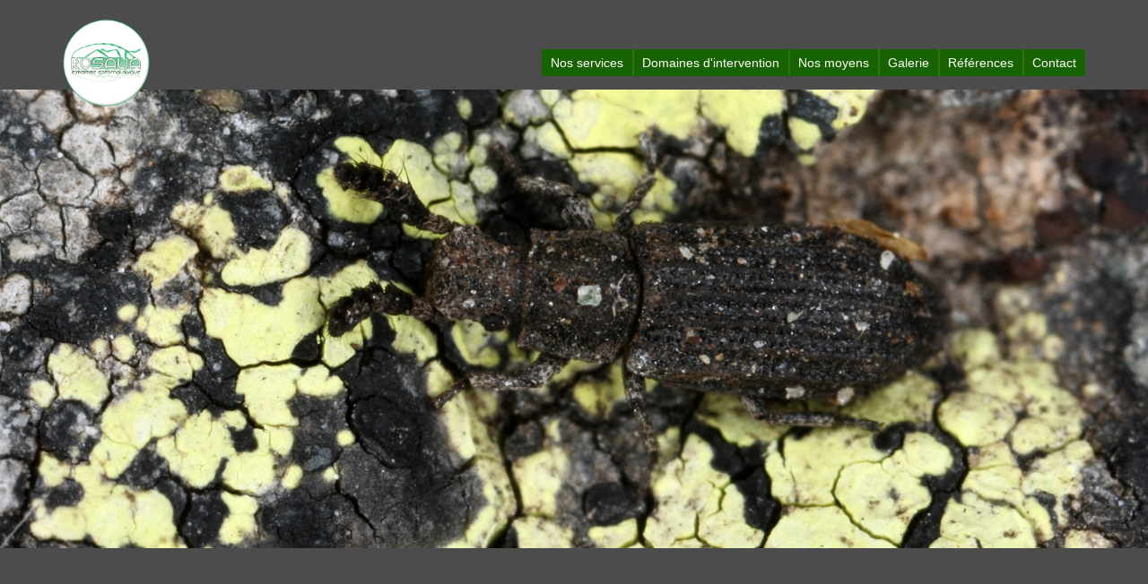

--- FILE ---
content_type: text/html; charset=UTF-8
request_url: http://rosalia-expertise.com/zopheridae-2/
body_size: 9406
content:
<!DOCTYPE html>
<html lang="fr-FR" prefix="og: http://ogp.me/ns#">
<head>
<meta charset="UTF-8">
<meta name="viewport" content="width=device-width, initial-scale=1">
<link rel="profile" href="http://gmpg.org/xfn/11">
<link rel="pingback" href="http://rosalia-expertise.com/xmlrpc.php">

<title>Zopheridae -</title>

<!-- This site is optimized with the Yoast SEO plugin v8.3 - https://yoast.com/wordpress/plugins/seo/ -->
<link rel="canonical" href="http://rosalia-expertise.com/zopheridae-2/" />
<meta property="og:locale" content="fr_FR" />
<meta property="og:type" content="article" />
<meta property="og:title" content="Zopheridae -" />
<meta property="og:description" content="Zopheridae Colydiinae Orthocerus clavicornis (Linnaeus, 1758) &nbsp; &nbsp; CONTACTEZ-NOUS ! Votre nom (obligatoire) Votre adresse de messagerie (obligatoire) Objet Votre message &nbsp; &nbsp;" />
<meta property="og:url" content="http://rosalia-expertise.com/zopheridae-2/" />
<meta name="twitter:card" content="summary_large_image" />
<meta name="twitter:description" content="Zopheridae Colydiinae Orthocerus clavicornis (Linnaeus, 1758) &nbsp; &nbsp; CONTACTEZ-NOUS ! Votre nom (obligatoire) Votre adresse de messagerie (obligatoire) Objet Votre message &nbsp; &nbsp;" />
<meta name="twitter:title" content="Zopheridae -" />
<meta name="twitter:image" content="http://rosalia-expertise.com/wp-content/uploads/2019/08/images-e1564859780890.png" />
<script type='application/ld+json'>{"@context":"https:\/\/schema.org","@type":"Organization","url":"http:\/\/rosalia-expertise.com\/","sameAs":[],"@id":"http:\/\/rosalia-expertise.com\/#organization","name":"Rosalia-expertise","logo":"http:\/\/rosalia-expertise.com\/wp-content\/uploads\/2018\/05\/rosalia2-16x9.jpg"}</script>
<!-- / Yoast SEO plugin. -->

<link rel='dns-prefetch' href='//netdna.bootstrapcdn.com' />
<link rel='dns-prefetch' href='//fonts.googleapis.com' />
<link rel='dns-prefetch' href='//s.w.org' />
<link rel="alternate" type="application/rss+xml" title=" &raquo; Flux" href="http://rosalia-expertise.com/feed/" />
<link rel="alternate" type="application/rss+xml" title=" &raquo; Flux des commentaires" href="http://rosalia-expertise.com/comments/feed/" />
<link rel="alternate" type="application/rss+xml" title=" &raquo; Zopheridae Flux des commentaires" href="http://rosalia-expertise.com/zopheridae-2/feed/" />
		<script type="text/javascript">
			window._wpemojiSettings = {"baseUrl":"https:\/\/s.w.org\/images\/core\/emoji\/11\/72x72\/","ext":".png","svgUrl":"https:\/\/s.w.org\/images\/core\/emoji\/11\/svg\/","svgExt":".svg","source":{"concatemoji":"http:\/\/rosalia-expertise.com\/wp-includes\/js\/wp-emoji-release.min.js?ver=4.9.28"}};
			!function(e,a,t){var n,r,o,i=a.createElement("canvas"),p=i.getContext&&i.getContext("2d");function s(e,t){var a=String.fromCharCode;p.clearRect(0,0,i.width,i.height),p.fillText(a.apply(this,e),0,0);e=i.toDataURL();return p.clearRect(0,0,i.width,i.height),p.fillText(a.apply(this,t),0,0),e===i.toDataURL()}function c(e){var t=a.createElement("script");t.src=e,t.defer=t.type="text/javascript",a.getElementsByTagName("head")[0].appendChild(t)}for(o=Array("flag","emoji"),t.supports={everything:!0,everythingExceptFlag:!0},r=0;r<o.length;r++)t.supports[o[r]]=function(e){if(!p||!p.fillText)return!1;switch(p.textBaseline="top",p.font="600 32px Arial",e){case"flag":return s([55356,56826,55356,56819],[55356,56826,8203,55356,56819])?!1:!s([55356,57332,56128,56423,56128,56418,56128,56421,56128,56430,56128,56423,56128,56447],[55356,57332,8203,56128,56423,8203,56128,56418,8203,56128,56421,8203,56128,56430,8203,56128,56423,8203,56128,56447]);case"emoji":return!s([55358,56760,9792,65039],[55358,56760,8203,9792,65039])}return!1}(o[r]),t.supports.everything=t.supports.everything&&t.supports[o[r]],"flag"!==o[r]&&(t.supports.everythingExceptFlag=t.supports.everythingExceptFlag&&t.supports[o[r]]);t.supports.everythingExceptFlag=t.supports.everythingExceptFlag&&!t.supports.flag,t.DOMReady=!1,t.readyCallback=function(){t.DOMReady=!0},t.supports.everything||(n=function(){t.readyCallback()},a.addEventListener?(a.addEventListener("DOMContentLoaded",n,!1),e.addEventListener("load",n,!1)):(e.attachEvent("onload",n),a.attachEvent("onreadystatechange",function(){"complete"===a.readyState&&t.readyCallback()})),(n=t.source||{}).concatemoji?c(n.concatemoji):n.wpemoji&&n.twemoji&&(c(n.twemoji),c(n.wpemoji)))}(window,document,window._wpemojiSettings);
		</script>
		<style type="text/css">
img.wp-smiley,
img.emoji {
	display: inline !important;
	border: none !important;
	box-shadow: none !important;
	height: 1em !important;
	width: 1em !important;
	margin: 0 .07em !important;
	vertical-align: -0.1em !important;
	background: none !important;
	padding: 0 !important;
}
</style>
<link rel='stylesheet' id='sydney-bootstrap-css'  href='http://rosalia-expertise.com/wp-content/themes/sydney/css/bootstrap/bootstrap.min.css?ver=1' type='text/css' media='all' />
<link rel='stylesheet' id='contact-form-7-css'  href='http://rosalia-expertise.com/wp-content/plugins/contact-form-7/includes/css/styles.css?ver=5.0.4' type='text/css' media='all' />
<link rel='stylesheet' id='finalTilesGallery_stylesheet-css'  href='http://rosalia-expertise.com/wp-content/plugins/final-tiles-grid-gallery-lite/scripts/ftg.css?ver=3.3.52' type='text/css' media='all' />
<link rel='stylesheet' id='fontawesome_stylesheet-css'  href='//netdna.bootstrapcdn.com/font-awesome/4.1.0/css/font-awesome.css?ver=4.9.28' type='text/css' media='all' />
<link rel='stylesheet' id='siteorigin-panels-front-css'  href='http://rosalia-expertise.com/wp-content/plugins/siteorigin-panels/css/front-flex.min.css?ver=2.8.2' type='text/css' media='all' />
<link rel='stylesheet' id='sow-image-default-b37b538aacbf-css'  href='http://rosalia-expertise.com/wp-content/uploads/siteorigin-widgets/sow-image-default-b37b538aacbf.css?ver=4.9.28' type='text/css' media='all' />
<link rel='stylesheet' id='sow-image-default-bd5cd9da0588-css'  href='http://rosalia-expertise.com/wp-content/uploads/siteorigin-widgets/sow-image-default-bd5cd9da0588.css?ver=4.9.28' type='text/css' media='all' />
<link rel='stylesheet' id='sow-icon-default-f6f230014175-css'  href='http://rosalia-expertise.com/wp-content/uploads/siteorigin-widgets/sow-icon-default-f6f230014175.css?ver=4.9.28' type='text/css' media='all' />
<link rel='stylesheet' id='sow-icon-default-1c4eb6e31768-css'  href='http://rosalia-expertise.com/wp-content/uploads/siteorigin-widgets/sow-icon-default-1c4eb6e31768.css?ver=4.9.28' type='text/css' media='all' />
<link rel='stylesheet' id='widgetopts-styles-css'  href='http://rosalia-expertise.com/wp-content/plugins/widget-options/assets/css/widget-options.css' type='text/css' media='all' />
<link rel='stylesheet' id='tt-easy-google-fonts-css'  href='http://fonts.googleapis.com/css?family=Lato%3A300%2C100&#038;subset=latin%2Call&#038;ver=4.9.28' type='text/css' media='all' />
<link rel='stylesheet' id='megamenu-css'  href='http://rosalia-expertise.com/wp-content/uploads/maxmegamenu/style.css?ver=6732a5' type='text/css' media='all' />
<link rel='stylesheet' id='dashicons-css'  href='http://rosalia-expertise.com/wp-includes/css/dashicons.min.css?ver=4.9.28' type='text/css' media='all' />
<link rel='stylesheet' id='sydney-fonts-css'  href='https://fonts.googleapis.com/css?family=Source+Sans+Pro%3A400%2C400italic%2C600%7CRaleway%3A400%2C500%2C600' type='text/css' media='all' />
<link rel='stylesheet' id='sydney-style-css'  href='http://rosalia-expertise.com/wp-content/themes/sydney/style.css?ver=20180710' type='text/css' media='all' />
<style id='sydney-style-inline-css' type='text/css'>
.site-title { font-size:36px; }
.site-description { font-size:16px; }
#mainnav ul li a { font-size:14px; }
h1 { font-size:52px; }
h2 { font-size:42px; }
h3 { font-size:32px; }
h4 { font-size:25px; }
h5 { font-size:20px; }
h6 { font-size:18px; }
body { font-size:16px; }
.single .hentry .title-post { font-size:36px; }
.header-image { background-size:cover;}
.header-image { height:300px; }
.widget-area .widget_fp_social a,#mainnav ul li a:hover, .sydney_contact_info_widget span, .roll-team .team-content .name,.roll-team .team-item .team-pop .team-social li:hover a,.roll-infomation li.address:before,.roll-infomation li.phone:before,.roll-infomation li.email:before,.roll-testimonials .name,.roll-button.border,.roll-button:hover,.roll-icon-list .icon i,.roll-icon-list .content h3 a:hover,.roll-icon-box.white .content h3 a,.roll-icon-box .icon i,.roll-icon-box .content h3 a:hover,.switcher-container .switcher-icon a:focus,.go-top:hover,.hentry .meta-post a:hover,#mainnav > ul > li > a.active, #mainnav > ul > li > a:hover, button:hover, input[type="button"]:hover, input[type="reset"]:hover, input[type="submit"]:hover, .text-color, .social-menu-widget a, .social-menu-widget a:hover, .archive .team-social li a, a, h1 a, h2 a, h3 a, h4 a, h5 a, h6 a,.classic-alt .meta-post a,.single .hentry .meta-post a { color:#186301}
.reply,.woocommerce div.product .woocommerce-tabs ul.tabs li.active,.woocommerce #respond input#submit,.woocommerce a.button,.woocommerce button.button,.woocommerce input.button,.project-filter li a.active, .project-filter li a:hover,.preloader .pre-bounce1, .preloader .pre-bounce2,.roll-team .team-item .team-pop,.roll-progress .progress-animate,.roll-socials li a:hover,.roll-project .project-item .project-pop,.roll-project .project-filter li.active,.roll-project .project-filter li:hover,.roll-button.light:hover,.roll-button.border:hover,.roll-button,.roll-icon-box.white .icon,.owl-theme .owl-controls .owl-page.active span,.owl-theme .owl-controls.clickable .owl-page:hover span,.go-top,.bottom .socials li:hover a,.sidebar .widget:before,.blog-pagination ul li.active,.blog-pagination ul li:hover a,.content-area .hentry:after,.text-slider .maintitle:after,.error-wrap #search-submit:hover,#mainnav .sub-menu li:hover > a,#mainnav ul li ul:after, button, input[type="button"], input[type="reset"], input[type="submit"], .panel-grid-cell .widget-title:after { background-color:#186301}
.roll-socials li a:hover,.roll-socials li a,.roll-button.light:hover,.roll-button.border,.roll-button,.roll-icon-list .icon,.roll-icon-box .icon,.owl-theme .owl-controls .owl-page span,.comment .comment-detail,.widget-tags .tag-list a:hover,.blog-pagination ul li,.hentry blockquote,.error-wrap #search-submit:hover,textarea:focus,input[type="text"]:focus,input[type="password"]:focus,input[type="datetime"]:focus,input[type="datetime-local"]:focus,input[type="date"]:focus,input[type="month"]:focus,input[type="time"]:focus,input[type="week"]:focus,input[type="number"]:focus,input[type="email"]:focus,input[type="url"]:focus,input[type="search"]:focus,input[type="tel"]:focus,input[type="color"]:focus, button, input[type="button"], input[type="reset"], input[type="submit"], .archive .team-social li a { border-color:#186301}
.site-header.float-header { background-color:rgba(0,0,0,0.9);}
@media only screen and (max-width: 1024px) { .site-header { background-color:#000000;}}
.site-title a, .site-title a:hover { color:#ffffff}
.site-description { color:#ffffff}
#mainnav ul li a, #mainnav ul li::before { color:#ffffff}
#mainnav .sub-menu li a { color:#ffffff}
#mainnav .sub-menu li a { background:#186301}
.text-slider .maintitle, .text-slider .subtitle { color:#ffffff}
body { color:#ffffff}
#secondary { background-color:#eeee22}
#secondary, #secondary a, #secondary .widget-title { color:#ffffff}
.footer-widgets { background-color:#757575}
#sidebar-footer,#sidebar-footer a,.footer-widgets .widget-title { color:#ffffff}
.btn-menu { color:#ffffff}
#mainnav ul li a:hover { color:#186301}
.site-footer { background-color:#757575}
.site-footer,.site-footer a { color:#ffffff}
.overlay { background-color:#000000}
.page-wrap { padding-top:83px;}
.page-wrap { padding-bottom:100px;}
@media only screen and (max-width: 1025px) {		
			.mobile-slide {
				display: block;
			}
			.slide-item {
				background-image: none !important;
			}
			.header-slider {
			}
			.slide-item {
				height: auto !important;
			}
			.slide-inner {
				min-height: initial;
			} 
		}
@media only screen and (max-width: 780px) { 
    	h1 { font-size: 32px;}
		h2 { font-size: 28px;}
		h3 { font-size: 22px;}
		h4 { font-size: 18px;}
		h5 { font-size: 16px;}
		h6 { font-size: 14px;}
    }

</style>
<link rel='stylesheet' id='sydney-font-awesome-css'  href='http://rosalia-expertise.com/wp-content/themes/sydney/fonts/font-awesome.min.css?ver=4.9.28' type='text/css' media='all' />
<!--[if lte IE 9]>
<link rel='stylesheet' id='sydney-ie9-css'  href='http://rosalia-expertise.com/wp-content/themes/sydney/css/ie9.css?ver=4.9.28' type='text/css' media='all' />
<![endif]-->
<link rel='stylesheet' id='sccss_style-css'  href='http://rosalia-expertise.com?sccss=1&#038;ver=4.9.28' type='text/css' media='all' />
<link rel='stylesheet' id='siteorigin-widget-icon-font-icomoon-css'  href='http://rosalia-expertise.com/wp-content/plugins/so-widgets-bundle/icons/icomoon/style.css?ver=4.9.28' type='text/css' media='all' />
<link rel='stylesheet' id='metaslider-flex-slider-css'  href='http://rosalia-expertise.com/wp-content/plugins/ml-slider/assets/sliders/flexslider/flexslider.css?ver=3.9.0' type='text/css' media='all' property='stylesheet' />
<link rel='stylesheet' id='metaslider-public-css'  href='http://rosalia-expertise.com/wp-content/plugins/ml-slider/assets/metaslider/public.css?ver=3.9.0' type='text/css' media='all' property='stylesheet' />
<script type='text/javascript' src='http://rosalia-expertise.com/wp-includes/js/jquery/jquery.js?ver=1.12.4'></script>
<script type='text/javascript' src='http://rosalia-expertise.com/wp-includes/js/jquery/jquery-migrate.min.js?ver=1.4.1'></script>
<script type='text/javascript'>
/* <![CDATA[ */
var panelsStyles = {"fullContainer":"body"};
/* ]]> */
</script>
<script type='text/javascript' src='http://rosalia-expertise.com/wp-content/plugins/siteorigin-panels/js/styling-282.min.js?ver=2.8.2'></script>
<script type='text/javascript' src='http://rosalia-expertise.com/wp-content/plugins/ml-slider/assets/sliders/flexslider/jquery.flexslider.min.js?ver=3.9.0'></script>
<script type='text/javascript'>
var metaslider_2553 = function($) {$('#metaslider_2553').addClass('flexslider');
            $('#metaslider_2553').flexslider({ 
                slideshowSpeed:3000,
                animation:"fade",
                controlNav:true,
                directionNav:false,
                pauseOnHover:false,
                direction:"horizontal",
                reverse:false,
                animationSpeed:1000,
                prevText:"Previous",
                nextText:"Next",
                fadeFirstSlide:true,
                slideshow:true
            });
            $(document).trigger('metaslider/initialized', '#metaslider_2553');
            $(document).trigger('metaslider/initialized', '#metaslider_2553');
        };
        var timer_metaslider_2553 = function() {
            var slider = !window.jQuery ? window.setTimeout(timer_metaslider_2553, 100) : !jQuery.isReady ? window.setTimeout(timer_metaslider_2553, 1) : metaslider_2553(window.jQuery);
        };
        timer_metaslider_2553();
var metaslider_2553 = function($) {$('#metaslider_2553').addClass('flexslider');
            $('#metaslider_2553').flexslider({ 
                slideshowSpeed:3000,
                animation:"fade",
                controlNav:true,
                directionNav:false,
                pauseOnHover:false,
                direction:"horizontal",
                reverse:false,
                animationSpeed:1000,
                prevText:"Previous",
                nextText:"Next",
                fadeFirstSlide:true,
                slideshow:true
            });
            $(document).trigger('metaslider/initialized', '#metaslider_2553');
            $(document).trigger('metaslider/initialized', '#metaslider_2553');
        };
        var timer_metaslider_2553 = function() {
            var slider = !window.jQuery ? window.setTimeout(timer_metaslider_2553, 100) : !jQuery.isReady ? window.setTimeout(timer_metaslider_2553, 1) : metaslider_2553(window.jQuery);
        };
        timer_metaslider_2553();
</script>
<link rel='https://api.w.org/' href='http://rosalia-expertise.com/wp-json/' />
<link rel="EditURI" type="application/rsd+xml" title="RSD" href="http://rosalia-expertise.com/xmlrpc.php?rsd" />
<link rel="wlwmanifest" type="application/wlwmanifest+xml" href="http://rosalia-expertise.com/wp-includes/wlwmanifest.xml" /> 
<meta name="generator" content="WordPress 4.9.28" />
<link rel='shortlink' href='http://rosalia-expertise.com/?p=7828' />
<link rel="alternate" type="application/json+oembed" href="http://rosalia-expertise.com/wp-json/oembed/1.0/embed?url=http%3A%2F%2Frosalia-expertise.com%2Fzopheridae-2%2F" />
<link rel="alternate" type="text/xml+oembed" href="http://rosalia-expertise.com/wp-json/oembed/1.0/embed?url=http%3A%2F%2Frosalia-expertise.com%2Fzopheridae-2%2F&#038;format=xml" />
<!-- <meta name="NextGEN" version="3.0.8" /> -->
		<style type="text/css">.recentcomments a{display:inline !important;padding:0 !important;margin:0 !important;}</style>
		<style type="text/css" id="custom-background-css">
body.custom-background { background-color: #4c4c4c; }
</style>
                <style type="text/css" media="all"
                       id="siteorigin-panels-layouts-head">/* Layout 7828 */ #pgc-7828-0-0 , #pgc-7828-3-0 { width:100%;width:calc(100% - ( 0 * 30px ) ) } #pl-7828 #panel-7828-0-0-0 , #pl-7828 #panel-7828-1-0-0 , #pl-7828 #panel-7828-1-1-0 , #pl-7828 #panel-7828-2-0-0 , #pl-7828 #panel-7828-2-1-0 , #pl-7828 #panel-7828-3-0-0 , #pl-7828 #panel-7828-4-0-0 , #pl-7828 #panel-7828-4-1-0 , #pl-7828 #panel-7828-5-0-0 , #pl-7828 #panel-7828-5-1-0 {  } #pg-7828-0 , #pl-7828 .so-panel , #pl-7828 .so-panel:last-child { margin-bottom:0px } #pgc-7828-1-0 { width:19.9561%;width:calc(19.9561% - ( 0.80043859649123 * 30px ) ) } #pgc-7828-1-1 { width:80.0439%;width:calc(80.0439% - ( 0.19956140350877 * 30px ) ) } #pg-7828-1 { margin-bottom:-10% } #pgc-7828-2-0 , #pgc-7828-2-1 { width:50%;width:calc(50% - ( 0.5 * 30px ) ) } #pg-7828-2 , #pg-7828-3 , #pg-7828-4 , #pg-7828-5 { margin-bottom:-150px } #pgc-7828-4-0 { width:20%;width:calc(20% - ( 0.8 * 30px ) ) } #pgc-7828-4-1 { width:80%;width:calc(80% - ( 0.2 * 30px ) ) } #pgc-7828-5-0 { width:50.0491%;width:calc(50.0491% - ( 0.49950896419924 * 30px ) ) } #pgc-7828-5-1 { width:49.9509%;width:calc(49.9509% - ( 0.50049103580076 * 30px ) ) } #pg-7828-0.panel-no-style, #pg-7828-0.panel-has-style > .panel-row-style , #pg-7828-1.panel-no-style, #pg-7828-1.panel-has-style > .panel-row-style , #pg-7828-2.panel-no-style, #pg-7828-2.panel-has-style > .panel-row-style , #pg-7828-3.panel-no-style, #pg-7828-3.panel-has-style > .panel-row-style , #pg-7828-4.panel-no-style, #pg-7828-4.panel-has-style > .panel-row-style , #pg-7828-5.panel-no-style, #pg-7828-5.panel-has-style > .panel-row-style { -webkit-align-items:flex-start;align-items:flex-start } #pg-7828-1> .panel-row-style { padding:5% } #pgc-7828-4-0 { align-self:auto } #panel-7828-5-0-0> .panel-widget-style { color:#ffffff } @media (max-width:780px){ #pg-7828-0.panel-no-style, #pg-7828-0.panel-has-style > .panel-row-style , #pg-7828-1.panel-no-style, #pg-7828-1.panel-has-style > .panel-row-style , #pg-7828-2.panel-no-style, #pg-7828-2.panel-has-style > .panel-row-style , #pg-7828-3.panel-no-style, #pg-7828-3.panel-has-style > .panel-row-style , #pg-7828-4.panel-no-style, #pg-7828-4.panel-has-style > .panel-row-style , #pg-7828-5.panel-no-style, #pg-7828-5.panel-has-style > .panel-row-style { -webkit-flex-direction:column;-ms-flex-direction:column;flex-direction:column } #pg-7828-0 .panel-grid-cell , #pg-7828-1 .panel-grid-cell , #pg-7828-2 .panel-grid-cell , #pg-7828-3 .panel-grid-cell , #pg-7828-4 .panel-grid-cell , #pg-7828-5 .panel-grid-cell { margin-right:0 } #pg-7828-0 .panel-grid-cell , #pg-7828-1 .panel-grid-cell , #pg-7828-2 .panel-grid-cell , #pg-7828-3 .panel-grid-cell , #pg-7828-4 .panel-grid-cell , #pg-7828-5 .panel-grid-cell { width:100% } #pgc-7828-1-0 , #pgc-7828-2-0 , #pgc-7828-4-0 , #pgc-7828-5-0 , #pl-7828 .panel-grid .panel-grid-cell-mobile-last { margin-bottom:0px } #pl-7828 .panel-grid-cell { padding:0 } #pl-7828 .panel-grid .panel-grid-cell-empty { display:none } #pg-7828-1> .panel-row-style { padding:mob-pad-0 }  } </style><link rel="icon" href="http://rosalia-expertise.com/wp-content/uploads/2018/05/cropped-rosalia-favicon-32x32.jpg" sizes="32x32" />
<link rel="icon" href="http://rosalia-expertise.com/wp-content/uploads/2018/05/cropped-rosalia-favicon-192x192.jpg" sizes="192x192" />
<link rel="apple-touch-icon-precomposed" href="http://rosalia-expertise.com/wp-content/uploads/2018/05/cropped-rosalia-favicon-180x180.jpg" />
<meta name="msapplication-TileImage" content="http://rosalia-expertise.com/wp-content/uploads/2018/05/cropped-rosalia-favicon-270x270.jpg" />
		<style type="text/css" id="wp-custom-css">
			.page-id-8112 #masthead {
display: none;
}
.page-id-8112 .main-menu{display:none;}
.page-id-8112 #main-footer{display:none;}
.page-id-8363 #masthead {
display: none;
}
.page-id-8363 .main-menu{display:none;}		</style>
	<style id="tt-easy-google-font-styles" type="text/css">p { font-family: 'Lato'; font-style: normal; font-weight: 300; }
h1 { font-family: 'Lato'; font-style: normal; font-weight: 100; }
h2 { font-family: 'Lato'; font-style: normal; font-weight: 100; }
h3 { font-family: 'Lato'; font-style: normal; font-weight: 100; }
h4 { font-family: 'Lato'; font-style: normal; font-weight: 100; }
h5 { font-family: 'Lato'; font-style: normal; font-weight: 100; }
h6 { font-family: 'Lato'; font-style: normal; font-weight: 100; }
</style><style type="text/css">/** Mega Menu CSS: fs **/</style>
</head>

<body class="page-template page-template-page-templates page-template-page_front-page page-template-page-templatespage_front-page-php page page-id-7828 custom-background siteorigin-panels siteorigin-panels-before-js mega-menu-primary">

	<div class="preloader">
	    <div class="spinner">
	        <div class="pre-bounce1"></div>
	        <div class="pre-bounce2"></div>
	    </div>
	</div>
	
<div id="page" class="hfeed site">
	<a class="skip-link screen-reader-text" href="#content">Aller au contenu</a>

	
	<header id="masthead" class="site-header" role="banner">
		<div class="header-wrap">
            <div class="container">
                <div class="row">
				<div class="col-md-4 col-sm-8 col-xs-12">
		        					<a href="http://rosalia-expertise.com/" title=""><img class="site-logo" src="http://rosalia-expertise.com/wp-content/uploads/2018/05/rosalia2rond.png" alt="" /></a>
		        				</div>
				<div class="col-md-8 col-sm-4 col-xs-12">
					<div class="btn-menu"></div>
					<nav id="mainnav" class="mainnav" role="navigation">
						<div id="mega-menu-wrap-primary" class="mega-menu-wrap"><div class="mega-menu-toggle" tabindex="0"><div class="mega-toggle-blocks-left"></div><div class="mega-toggle-blocks-center"></div><div class="mega-toggle-blocks-right"><div class='mega-toggle-block mega-menu-toggle-block mega-toggle-block-1' id='mega-toggle-block-1'><span class='mega-toggle-label'><span class='mega-toggle-label-closed'>MENU</span><span class='mega-toggle-label-open'>MENU</span></span></div></div></div><ul id="mega-menu-primary" class="mega-menu max-mega-menu mega-menu-horizontal mega-no-js" data-event="hover_intent" data-effect="fade_up" data-effect-speed="200" data-effect-mobile="disabled" data-effect-speed-mobile="200" data-mobile-force-width="false" data-second-click="close" data-document-click="collapse" data-vertical-behaviour="standard" data-breakpoint="600" data-unbind="true"><li class='mega-menu-item mega-menu-item-type-custom mega-menu-item-object-custom mega-align-bottom-left mega-menu-flyout mega-menu-item-3164' id='mega-menu-item-3164'><a class="mega-menu-link" href="#services" tabindex="0">Nos services</a></li><li class='mega-menu-item mega-menu-item-type-custom mega-menu-item-object-custom mega-align-bottom-left mega-menu-flyout mega-menu-item-3163' id='mega-menu-item-3163'><a class="mega-menu-link" href="#domaines" tabindex="0">Domaines d'intervention</a></li><li class='mega-menu-item mega-menu-item-type-custom mega-menu-item-object-custom mega-align-bottom-left mega-menu-flyout mega-menu-item-3165' id='mega-menu-item-3165'><a class="mega-menu-link" href="#moyens" tabindex="0">Nos moyens</a></li><li class='mega-menu-item mega-menu-item-type-custom mega-menu-item-object-custom mega-align-bottom-left mega-menu-flyout mega-menu-item-4606' id='mega-menu-item-4606'><a class="mega-menu-link" href="#galerie" tabindex="0">Galerie</a></li><li class='mega-menu-item mega-menu-item-type-custom mega-menu-item-object-custom mega-align-bottom-left mega-menu-flyout mega-menu-item-4600' id='mega-menu-item-4600'><a class="mega-menu-link" href="#ref" tabindex="0">Références</a></li><li class='mega-menu-item mega-menu-item-type-custom mega-menu-item-object-custom mega-align-bottom-left mega-menu-flyout mega-menu-item-3166' id='mega-menu-item-3166'><a class="mega-menu-link" href="#contact" tabindex="0">Contact</a></li></ul></div>					</nav><!-- #site-navigation -->
				</div>
				</div>
			</div>
		</div>
	</header><!-- #masthead -->

	
	<div class="sydney-hero-area">
				<div class="header-image">
			<div class="overlay"></div>			<img class="header-inner" src="" width="1920" alt="" title="">
		</div>
		
			</div>

	
	<div id="content" class="page-wrap">
		<div class="container content-wrapper">
			<div class="row">	
	<div id="primary" class="fp-content-area">
		<main id="main" class="site-main" role="main">

			<div class="entry-content">
									<div id="pl-7828"  class="panel-layout" ><div id="pg-7828-0"  class="panel-grid panel-has-style" ><div class="siteorigin-panels-stretch panel-row-style panel-row-style-for-7828-0" style="padding: 100px 0; " data-stretch-type="full-stretched" data-overlay="true" data-overlay-color="#000000" ><div id="pgc-7828-0-0"  class="panel-grid-cell" ><div id="panel-7828-0-0-0" class="so-panel widget widget_sow-image panel-first-child panel-last-child" data-index="0" ><div style="text-align: left;" data-title-color="#443f3f" data-headings-color="#443f3f" class="panel-widget-style panel-widget-style-for-7828-0-0-0" ><div class="so-widget-sow-image so-widget-sow-image-default-bd5cd9da0588">

<div class="sow-image-container">
	<img src="http://rosalia-expertise.com/wp-content/uploads/2022/09/Orthocerus-clavicornis-site.jpg" width="2000" height="800" srcset="http://rosalia-expertise.com/wp-content/uploads/2022/09/Orthocerus-clavicornis-site.jpg 2000w, http://rosalia-expertise.com/wp-content/uploads/2022/09/Orthocerus-clavicornis-site-300x120.jpg 300w, http://rosalia-expertise.com/wp-content/uploads/2022/09/Orthocerus-clavicornis-site-768x307.jpg 768w, http://rosalia-expertise.com/wp-content/uploads/2022/09/Orthocerus-clavicornis-site-1024x410.jpg 1024w, http://rosalia-expertise.com/wp-content/uploads/2022/09/Orthocerus-clavicornis-site-830x332.jpg 830w, http://rosalia-expertise.com/wp-content/uploads/2022/09/Orthocerus-clavicornis-site-230x92.jpg 230w, http://rosalia-expertise.com/wp-content/uploads/2022/09/Orthocerus-clavicornis-site-350x140.jpg 350w, http://rosalia-expertise.com/wp-content/uploads/2022/09/Orthocerus-clavicornis-site-480x192.jpg 480w" sizes="(max-width: 2000px) 100vw, 2000px" title="Orthocerus clavicornis" alt="" 		class="so-widget-image"/>
</div>

</div></div></div></div></div></div><div id="pg-7828-1"  class="panel-grid panel-has-style" ><div class="mob-pad-0 panel-row-style panel-row-style-for-7828-1" style="padding: 5% 0; " data-overlay="true" data-overlay-color="#000000" ><div id="pgc-7828-1-0"  class="panel-grid-cell" ><div id="panel-7828-1-0-0" class="so-panel widget widget_sow-icon panel-first-child panel-last-child" data-index="1" ><div style="text-align: left;" data-title-color="#443f3f" data-headings-color="#443f3f" class="panel-widget-style panel-widget-style-for-7828-1-0-0" ><div class="so-widget-sow-icon so-widget-sow-icon-default-f6f230014175">
<div class="sow-icon-container sow-icon">
			<span class="sow-icon-icomoon" data-sow-icon="&#xe9ce;" ></span>	</div>
</div></div></div></div><div id="pgc-7828-1-1"  class="panel-grid-cell" ><div id="panel-7828-1-1-0" class="so-panel widget widget_sow-editor panel-first-child panel-last-child" data-index="2" ><div style="text-align: left;" data-title-color="#443f3f" data-headings-color="#443f3f" class="panel-widget-style panel-widget-style-for-7828-1-1-0" ><div class="so-widget-sow-editor so-widget-sow-editor-base">
<div class="siteorigin-widget-tinymce textwidget">
	<p><span style="font-size: 2em;"><strong>Zopheridae<br />
</strong></span></p>
</div>
</div></div></div></div></div></div><div id="pg-7828-2"  class="panel-grid panel-has-style" ><div style="padding: 100px 0; " data-overlay="true" data-overlay-color="#000000" class="panel-row-style panel-row-style-for-7828-2" ><div id="pgc-7828-2-0"  class="panel-grid-cell" ><div id="panel-7828-2-0-0" class="so-panel widget widget_sow-editor panel-first-child panel-last-child" data-index="3" ><div style="text-align: left;" data-title-color="#443f3f" data-headings-color="#443f3f" class="panel-widget-style panel-widget-style-for-7828-2-0-0" ><div class="so-widget-sow-editor so-widget-sow-editor-base">
<div class="siteorigin-widget-tinymce textwidget">
	<table style="width: 101.146%; border-collapse: collapse; border-color: #000000; border-style: none;" border="1">
<tbody>
<tr>
<td style="width: 90.7583%; text-align: left; border-style: solid; border-color: #4c4c4c;"><strong><i>Colydiinae</i></strong><i><br />
</i></td>
<td style="width: 9.24171%; border-style: solid; border-color: #4c4c4c;"></td>
</tr>
<tr>
<td style="width: 90.7583%; text-align: left; border-style: solid; border-color: #4c4c4c;">
<ul style="list-style-type: disc;">
<li><em>Orthocerus clavicornis</em> (Linnaeus, 1758)</li>
</ul>
</td>
<td style="width: 9.24171%; border-style: solid; border-color: #4c4c4c;"><a href="http://rosalia-expertise.com/orthocerus-clavicornis/"><img class="alignleft wp-image-3442 size-full" src="http://rosalia-expertise.com/wp-content/uploads/2019/08/images-e1564859780890.png" alt="" width="25" height="25" /></a></td>
</tr>
<tr>
<td style="width: 90.7583%; text-align: left; border-style: solid; border-color: #4c4c4c;"></td>
<td style="width: 9.24171%; border-style: solid; border-color: #4c4c4c;"></td>
</tr>
<tr>
<td style="width: 90.7583%; text-align: left; border-style: solid; border-color: #4c4c4c;"></td>
<td style="width: 9.24171%; border-style: solid; border-color: #4c4c4c;"></td>
</tr>
<tr>
<td style="width: 90.7583%; text-align: left; border-style: solid; border-color: #4c4c4c;"></td>
<td style="width: 9.24171%; border-style: solid; border-color: #4c4c4c;"></td>
</tr>
<tr>
<td style="width: 90.7583%; text-align: left; border-style: solid; border-color: #4c4c4c;"></td>
<td style="width: 9.24171%; border-style: solid; border-color: #4c4c4c;"></td>
</tr>
<tr>
<td style="width: 90.7583%; text-align: left; border-style: solid; border-color: #4c4c4c;"></td>
<td style="width: 9.24171%; border-style: solid; border-color: #4c4c4c;"></td>
</tr>
<tr>
<td style="width: 90.7583%; text-align: left; border-style: solid; border-color: #4c4c4c;"></td>
<td style="width: 9.24171%; border-style: solid; border-color: #4c4c4c;"></td>
</tr>
<tr>
<td style="width: 90.7583%; text-align: left; border-style: solid; border-color: #4c4c4c;"></td>
<td style="width: 9.24171%; border-style: solid; border-color: #4c4c4c;"></td>
</tr>
<tr>
<td style="width: 90.7583%; text-align: left; border-style: solid; border-color: #4c4c4c;"></td>
<td style="width: 9.24171%; border-style: solid; border-color: #4c4c4c;"></td>
</tr>
<tr>
<td style="width: 90.7583%; text-align: left; border-style: solid; border-color: #4c4c4c;"></td>
<td style="width: 9.24171%; border-style: solid; border-color: #4c4c4c;"></td>
</tr>
<tr>
<td style="width: 90.7583%; text-align: left; border-style: solid; border-color: #4c4c4c;"></td>
<td style="width: 9.24171%; border-style: solid; border-color: #4c4c4c;"></td>
</tr>
<tr>
<td style="width: 90.7583%; text-align: left; border-style: solid; border-color: #4c4c4c;"></td>
<td style="width: 9.24171%; border-style: solid; border-color: #4c4c4c;"></td>
</tr>
<tr>
<td style="width: 90.7583%; text-align: left; border-style: solid; border-color: #4c4c4c;"></td>
<td style="width: 9.24171%; border-style: solid; border-color: #4c4c4c;"></td>
</tr>
<tr>
<td style="width: 90.7583%; text-align: left; border-style: solid; border-color: #4c4c4c;"></td>
<td style="width: 9.24171%; border-style: solid; border-color: #4c4c4c;"></td>
</tr>
<tr>
<td style="width: 90.7583%; text-align: left; border-style: solid; border-color: #4c4c4c;"></td>
<td style="width: 9.24171%; border-style: solid; border-color: #4c4c4c;"></td>
</tr>
<tr>
<td style="width: 90.7583%; text-align: left; border-style: solid; border-color: #4c4c4c;"></td>
<td style="width: 9.24171%; border-style: solid; border-color: #4c4c4c;"></td>
</tr>
<tr>
<td style="width: 90.7583%; text-align: left; border-style: solid; border-color: #4c4c4c;"></td>
<td style="width: 9.24171%; border-style: solid; border-color: #4c4c4c;"></td>
</tr>
<tr>
<td style="width: 90.7583%; text-align: left; border-style: solid; border-color: #4c4c4c;"></td>
<td style="width: 9.24171%; border-style: solid; border-color: #4c4c4c;"></td>
</tr>
<tr>
<td style="width: 90.7583%; text-align: left; border-style: solid; border-color: #4c4c4c;"></td>
<td style="width: 9.24171%; border-style: solid; border-color: #4c4c4c;"></td>
</tr>
<tr>
<td style="width: 90.7583%; text-align: left; border-style: solid; border-color: #4c4c4c;"></td>
<td style="width: 9.24171%; border-style: solid; border-color: #4c4c4c;"></td>
</tr>
<tr>
<td style="width: 90.7583%; text-align: left; border-style: solid; border-color: #4c4c4c;"></td>
<td style="width: 9.24171%; border-style: solid; border-color: #4c4c4c;"></td>
</tr>
</tbody>
</table>
<p>&nbsp;</p>
</div>
</div></div></div></div><div id="pgc-7828-2-1"  class="panel-grid-cell" ><div id="panel-7828-2-1-0" class="so-panel widget widget_sow-editor panel-first-child panel-last-child" data-index="4" ><div style="text-align: left;" data-title-color="#443f3f" data-headings-color="#443f3f" class="panel-widget-style panel-widget-style-for-7828-2-1-0" ><div class="so-widget-sow-editor so-widget-sow-editor-base">
<div class="siteorigin-widget-tinymce textwidget">
	</div>
</div></div></div></div></div></div><div id="pg-7828-3"  class="panel-grid panel-has-style" ><div style="padding: 100px 0; " data-overlay="true" data-overlay-color="#000000" class="panel-row-style panel-row-style-for-7828-3" ><div id="pgc-7828-3-0"  class="panel-grid-cell" ><div id="panel-7828-3-0-0" class="so-panel widget widget_sow-editor panel-first-child panel-last-child" data-index="5" ><div style="text-align: left;" data-title-color="#443f3f" data-headings-color="#443f3f" class="panel-widget-style panel-widget-style-for-7828-3-0-0" ><div class="so-widget-sow-editor so-widget-sow-editor-base">
<div class="siteorigin-widget-tinymce textwidget">
	<hr />
<p>&nbsp;</p>
</div>
</div></div></div></div></div></div><div id="pg-7828-4"  class="panel-grid panel-has-style" ><div style="padding: 100px 0; " id="contact" data-overlay="true" data-overlay-color="#000000" class="panel-row-style panel-row-style-for-7828-4" ><div id="pgc-7828-4-0"  class="panel-grid-cell" ><div id="panel-7828-4-0-0" class="so-panel widget widget_sow-icon panel-first-child panel-last-child" data-index="6" ><div style="text-align: left;" data-title-color="#443f3f" data-headings-color="#443f3f" class="panel-widget-style panel-widget-style-for-7828-4-0-0" ><div class="so-widget-sow-icon so-widget-sow-icon-default-1c4eb6e31768">
<div class="sow-icon-container sow-icon">
			<span class="sow-icon-icomoon" data-sow-icon="&#xe970;" ></span>	</div>
</div></div></div></div><div id="pgc-7828-4-1"  class="panel-grid-cell" ><div id="panel-7828-4-1-0" class="so-panel widget widget_sow-editor panel-first-child panel-last-child" data-index="7" ><div style="text-align: left;" data-title-color="#443f3f" data-headings-color="#443f3f" class="panel-widget-style panel-widget-style-for-7828-4-1-0" ><div class="so-widget-sow-editor so-widget-sow-editor-base">
<div class="siteorigin-widget-tinymce textwidget">
	<p><span style="font-size: 36pt;"><strong>CONTACTEZ-NOUS !</strong></span></p>
</div>
</div></div></div></div></div></div><div id="pg-7828-5"  class="panel-grid panel-has-style" ><div style="color: #ffffff;padding: 100px 0; " data-hascolor="hascolor" data-overlay="true" data-overlay-color="#000000" class="panel-row-style panel-row-style-for-7828-5" ><div id="pgc-7828-5-0"  class="panel-grid-cell" ><div id="panel-7828-5-0-0" class="so-panel widget widget_text panel-first-child panel-last-child" data-index="8" ><div style="text-align: center;" data-title-color="#ffffff" data-headings-color="#443f3f" class="panel-widget-style panel-widget-style-for-7828-5-0-0" >			<div class="textwidget"><div role="form" class="wpcf7" id="wpcf7-f737-p7828-o3" lang="fr-FR" dir="ltr">
<div class="screen-reader-response"></div>
<form action="/zopheridae-2/#wpcf7-f737-p7828-o3" method="post" class="wpcf7-form" novalidate="novalidate">
<div style="display: none;">
<input type="hidden" name="_wpcf7" value="737" /><br />
<input type="hidden" name="_wpcf7_version" value="5.0.4" /><br />
<input type="hidden" name="_wpcf7_locale" value="fr_FR" /><br />
<input type="hidden" name="_wpcf7_unit_tag" value="wpcf7-f737-p7828-o3" /><br />
<input type="hidden" name="_wpcf7_container_post" value="7828" />
</div>
<p><label> Votre nom (obligatoire)<br />
    <span class="wpcf7-form-control-wrap your-name"><input type="text" name="your-name" value="" size="40" class="wpcf7-form-control wpcf7-text wpcf7-validates-as-required" aria-required="true" aria-invalid="false" /></span> </label></p>
<p><label> Votre adresse de messagerie (obligatoire)<br />
    <span class="wpcf7-form-control-wrap your-email"><input type="email" name="your-email" value="" size="40" class="wpcf7-form-control wpcf7-text wpcf7-email wpcf7-validates-as-required wpcf7-validates-as-email" aria-required="true" aria-invalid="false" /></span> </label></p>
<p><label> Objet<br />
    <span class="wpcf7-form-control-wrap your-subject"><input type="text" name="your-subject" value="" size="40" class="wpcf7-form-control wpcf7-text" aria-invalid="false" /></span> </label></p>
<p><label> Votre message<br />
    <span class="wpcf7-form-control-wrap your-message"><textarea name="your-message" cols="40" rows="10" class="wpcf7-form-control wpcf7-textarea" aria-invalid="false"></textarea></span> </label></p>
<p><input type="submit" value="Envoyer" class="wpcf7-form-control wpcf7-submit" /></p>
<div class="wpcf7-response-output wpcf7-display-none"></div>
</form>
</div>
<p>&nbsp;</p>
<p>&nbsp;</p>
</div>
		</div></div></div><div id="pgc-7828-5-1"  class="panel-grid-cell" ><div id="panel-7828-5-1-0" class="so-panel widget widget_metaslider_widget panel-first-child panel-last-child" data-index="9" ><div style="text-align: left;" data-title-color="#443f3f" data-headings-color="#443f3f" class="panel-widget-style panel-widget-style-for-7828-5-1-0" ><div style="max-width: 500px;" class="ml-slider-3-9-0 metaslider metaslider-flex metaslider-2553 ml-slider">
    
    <div id="metaslider_container_2553">
        <div id="metaslider_2553">
            <ul class="slides">
                <li style="display: block; width: 100%;" class="slide-2563 ms-image"><img src="http://rosalia-expertise.com/wp-content/uploads/2018/09/lycaena-virgaureae-500x500.jpg" height="500" width="500" alt="" class="slider-2553 slide-2563" title="lycaena-virgaureae" /></li>
                <li style="display: none; width: 100%;" class="slide-2566 ms-image"><img src="http://rosalia-expertise.com/wp-content/uploads/2018/09/rhytidoderes-plicatus-e1581080231279.jpg" height="500" width="500" alt="" class="slider-2553 slide-2566" title="rhytidoderes-plicatus" /></li>
                <li style="display: none; width: 100%;" class="slide-2562 ms-image"><img src="http://rosalia-expertise.com/wp-content/uploads/2018/09/lepido-500x500.jpg" height="500" width="500" alt="" class="slider-2553 slide-2562" title="lepido" /></li>
                <li style="display: none; width: 100%;" class="slide-2568 ms-image"><img src="http://rosalia-expertise.com/wp-content/uploads/2018/09/zerynthia-polyxena-1-e1581080240166.jpg" height="500" width="500" alt="" class="slider-2553 slide-2568" title="zerynthia-polyxena" /></li>
                <li style="display: none; width: 100%;" class="slide-2567 ms-image"><img src="http://rosalia-expertise.com/wp-content/uploads/2018/09/polyommatus-hispanus-e1581080220219.jpg" height="500" width="500" alt="" class="slider-2553 slide-2567" title="polyommatus-hispanus" /></li>
                <li style="display: none; width: 100%;" class="slide-2564 ms-image"><img src="http://rosalia-expertise.com/wp-content/uploads/2018/09/Neomida-haemorrhoidalis-500x500.jpg" height="500" width="500" alt="" class="slider-2553 slide-2564" title="Neomida-haemorrhoidalis" /></li>
                <li style="display: none; width: 100%;" class="slide-2565 ms-image"><img src="http://rosalia-expertise.com/wp-content/uploads/2018/09/polyommatus-bellargus-500x500.jpg" height="500" width="500" alt="" class="slider-2553 slide-2565" title="polyommatus-bellargus" /></li>
                <li style="display: none; width: 100%;" class="slide-2569 ms-image"><img src="http://rosalia-expertise.com/wp-content/uploads/2018/09/zygaena-lavandulae-e1581080248549.jpg" height="500" width="500" alt="" class="slider-2553 slide-2569" title="zygaena-lavandulae" /></li>
            </ul>
        </div>
        
    </div>
</div></div></div></div></div></div></div>							</div><!-- .entry-content -->

		</main><!-- #main -->
	</div><!-- #primary -->

			</div>
		</div>
	</div><!-- #content -->

	
			

	
	<div id="sidebar-footer" class="footer-widgets widget-area" role="complementary">
		<div class="container">
							<div class="sidebar-column col-md-4">
					<aside id="sow-image-2" class="widget widget_sow-image"><div class="so-widget-sow-image so-widget-sow-image-default-b37b538aacbf">

<div class="sow-image-container">
	<img src="http://rosalia-expertise.com/wp-content/uploads/2018/09/logo-300x172.png" width="300" height="172" srcset="http://rosalia-expertise.com/wp-content/uploads/2018/09/logo-300x172.png 300w, http://rosalia-expertise.com/wp-content/uploads/2018/09/logo-230x132.png 230w, http://rosalia-expertise.com/wp-content/uploads/2018/09/logo-350x200.png 350w, http://rosalia-expertise.com/wp-content/uploads/2018/09/logo-480x275.png 480w, http://rosalia-expertise.com/wp-content/uploads/2018/09/logo.png 500w" sizes="(max-width: 300px) 100vw, 300px" alt="" 		class="so-widget-image"/>
</div>

</div></aside>				</div>
				
							<div class="sidebar-column col-md-4">
					<aside id="sydney_contact_info-1" class="widget sydney_contact_info_widget"><h3 class="widget-title">Rosalia expertise entomologique</h3><div class="contact-address"><span><i class="fa fa-home"></i></span>17, rue du Bourguet - 34230 Le Pouget</div><div class="contact-phone"><span><i class="fa fa-phone"></i></span>06 23 74 90 44</div><div class="contact-email"><span><i class="fa fa-envelope"></i></span><a href="mailto:c&#111;nta&#99;&#116;&#64;&#114;&#111;s&#97;&#108;i&#97;&#45;&#101;xp&#101;rtise.&#99;&#111;m">c&#111;nta&#99;&#116;&#64;&#114;&#111;s&#97;&#108;i&#97;&#45;&#101;xp&#101;rtise.&#99;&#111;m</a></div></aside>				</div>
				
				
				
		</div>	
	</div>	
    <a class="go-top"><i class="fa fa-angle-up"></i></a>
		
	<!-- #colophon -->

	
</div><!-- #page -->

<!-- ngg_resource_manager_marker --><script type='text/javascript'>
/* <![CDATA[ */
var wpcf7 = {"apiSettings":{"root":"http:\/\/rosalia-expertise.com\/wp-json\/contact-form-7\/v1","namespace":"contact-form-7\/v1"},"recaptcha":{"messages":{"empty":"Merci de confirmer que vous n\u2019\u00eates pas un robot."}}};
/* ]]> */
</script>
<script type='text/javascript' src='http://rosalia-expertise.com/wp-content/plugins/contact-form-7/includes/js/scripts.js?ver=5.0.4'></script>
<script type='text/javascript' src='http://rosalia-expertise.com/wp-content/plugins/final-tiles-grid-gallery-lite/scripts/jquery.finalTilesGallery.js?ver=3.3.52'></script>
<script type='text/javascript' src='http://rosalia-expertise.com/wp-content/themes/sydney/js/scripts.js?ver=4.9.28'></script>
<script type='text/javascript' src='http://rosalia-expertise.com/wp-content/themes/sydney/js/main.min.js?ver=20180716'></script>
<script type='text/javascript' src='http://rosalia-expertise.com/wp-content/themes/sydney/js/skip-link-focus-fix.js?ver=20130115'></script>
<script type='text/javascript' src='http://rosalia-expertise.com/wp-includes/js/comment-reply.min.js?ver=4.9.28'></script>
<script type='text/javascript' src='http://rosalia-expertise.com/wp-includes/js/hoverIntent.min.js?ver=1.8.1'></script>
<script type='text/javascript'>
/* <![CDATA[ */
var megamenu = {"timeout":"300","interval":"100"};
/* ]]> */
</script>
<script type='text/javascript' src='http://rosalia-expertise.com/wp-content/plugins/megamenu/js/maxmegamenu.js?ver=2.5.3.2'></script>
<script type='text/javascript' src='http://rosalia-expertise.com/wp-includes/js/wp-embed.min.js?ver=4.9.28'></script>
<script type="text/javascript">document.body.className = document.body.className.replace("siteorigin-panels-before-js","");</script>
</body>
</html>
<br/>&copy; 2026 - Tous droits réservés - <a href="http://rosalia-expertise.com/mentions-legales/" target="_blank" title="<strong>Mentions Légales</strong>"><strong>Mentions Légales</strong></a> - <a href=" http://rosalia-expertise.com/plan-du-site/" target="_blank" title="Plan du site"><strong>Plan du site</strong></a> - Développé par l'auteur



--- FILE ---
content_type: text/css
request_url: http://rosalia-expertise.com/wp-content/plugins/final-tiles-grid-gallery-lite/scripts/ftg.css?ver=3.3.52
body_size: 2896
content:
.final-tiles-gallery {
  position: relative;
  perspective: 800px;
}
.final-tiles-gallery .tile img.item {
  -moz-transition: -moz-transform 0.2s, opacity 0.2s ease-out;
  -o-transition: -o-transform 0.2s, opacity 0.2s ease-out;
  -webkit-transition: -webkit-transform 0.2s, opacity 0.2s ease-out;
  transition: transform .2s ease-out;
  display: block;
  position: relative;
  width: 100%;
}
.final-tiles-gallery .tile.ftg-enlarged img {
  display: block;
  margin: auto;
}
.final-tiles-gallery .loading-bar {
  width: 100%;
  display: block;
  height: 2px;
  position: relative;
  top:-4px;
}
.final-tiles-gallery .loading-bar i {
  width: 0%;
  display: block;
}
.final-tiles-gallery .tile {
  float: left;
  overflow: hidden;
  margin: 0;
  opacity: 0;
  transition-property: all;
  transform-origin:50% 50% 50px; 
  transition-duration: .25s; 
  perspective: 1000px;
}
.final-tiles-gallery .tile.ftg-loaded {
  opacity: 1;
  display: block;
}
.final-tiles-gallery .tile.ftg-filter-hidden-tile,
.final-tiles-gallery .tile.ftg-hidden-tile {
  -moz-transform: scale(0);
  -webkit-transform: scale(0);
  -ms-transform: scale(0);
  transform: scale(0);
  opacity: 0;
  display: none !important;
}
.final-tiles-gallery .edge {
  position: absolute;
  z-index: 1000;
  background: #333;
  color: #fff;
  font-size: 11px;
  padding: 4px;
  font-family: sans-serif;
}
.final-tiles-gallery .edge.enlarged-true {
  color: yellow;
}
.final-tiles-gallery .ftg-social {
  position: absolute;
  transition: all .5s;
  z-index: 20;
}

.final-tiles-gallery .woo {
  display: block;
  text-align: center;
  margin-top:10px;
}
.final-tiles-gallery .woo:hover {
  text-decoration: underline;
}

.final-tiles-gallery .ftg-social a {
  color: #fff;
  text-decoration: none;
  border: 0;
  text-align: center;
  font-size: 16px;
  transition: all .3s;
}
.final-tiles-gallery .ftg-social a:hover {
  color: #ccc;
}
.final-tiles-gallery .hover {
  position: absolute;
  top: 0;
  left: 0;
  bottom: 0;
  right: 0;
  background: #000;
  background-color: rgba(0, 0, 0, 0.7);
  transition: all .3s;
  opacity: 0;
  display: table;
  width: 100%;
  height: 100%;
}
.final-tiles-gallery .hover .icon {
  display: table-cell;
  text-align: center;
  vertical-align: middle;
  color: #fff;
  font-size: 20px;
}
.final-tiles-gallery .tile:hover .hover {
  opacity: 1;
}
.final-tiles-gallery .tile iframe.item {
  width: 100%;
}
.final-tiles-gallery .ftg-filters {
  margin-bottom: 20px;
  text-align: center;
}
.final-tiles-gallery .ftg-filters a {
  display: inline-block;
  margin-right: 10px;
  margin-bottom: 10px;
  color: #777;
  padding: 4px 10px;
  border: 1px solid #777;
  text-decoration: none;
  outline: 0;
  text-shadow: none;
  box-shadow: none;
}
.final-tiles-gallery .ftg-filters a:hover,
.final-tiles-gallery .ftg-filters a.selected {
  color: #000;
  border-color: #333;
  text-decoration: none;
}
.final-tiles-gallery .tile .caption-block {
  display: inline-block;
  position: absolute;
  color: #fff;
  z-index: 11;
  left: 20px;
  right: 20px;
  opacity: 0;
  transition: all .25s;
}
.final-tiles-gallery.caption-frame .tile .caption-block {
  border:1px solid #fff;
}
.final-tiles-gallery.caption-frame.caption-middle .tile .caption-block {
  top:10px;
  bottom: 10px;
  left: 10px;
  right: 10px;oda
  padding: 10px; 
}
.final-tiles-gallery .tile-inner:before {
  background: rgba(0, 0, 0, 0.7);
  position: absolute;
  top:0;
  left:0;
  bottom:0;
  right:0;  
  content: "";
  opacity: 0;
  transition: all .3s;
  z-index: 10;
}
.final-tiles-gallery .tile .caption-block .text-wrapper span.title,
.final-tiles-gallery .tile .caption-block .text-wrapper span.text,
.final-tiles-gallery .tile .caption-block .text-wrapper span.text .ftg-meta {
  display: block;
}
.final-tiles-gallery .tile span.icon {
  position: absolute;
  top:50%;
  left:50%;
  z-index: 10;
  opacity: 0;
  transition: all .3s;
}
.final-tiles-gallery .tile:hover span.icon {
  opacity: 1;
}
.final-tiles-gallery.caption-color-dark .tile .caption-block .text-wrapper span.title,
.final-tiles-gallery.caption-color-dark .tile .caption-block .text-wrapper span.text {
  color: #fff;
}
.final-tiles-gallery.caption-color-light .tile .caption-block .text-wrapper span.title,
.final-tiles-gallery.caption-color-light .tile .caption-block .text-wrapper span.text {
  color: #000;
}
.final-tiles-gallery.caption-color-light .tile-inner:before {
  background: rgba(255, 255, 255, 0.7);
}
.final-tiles-gallery.ftg-hover-enabled .tile.hover .tile-inner:before,
.final-tiles-gallery.ftg-hover-enabled .tile:hover .tile-inner:before {
  opacity: 1;
}
.final-tiles-gallery .tile .caption-block span.title {
  font-size: 16px;
  margin:0;
}
.final-tiles-gallery .tile .caption-block span.text {
  font-size: 12px;
  margin:10px 0 0 0;
  opacity: .8;
}
.final-tiles-gallery .tile .caption-block .text-wrapper {
  width:100%;
}
.final-tiles-gallery.caption-center-text .tile .caption-block span.title,
.final-tiles-gallery.caption-center-text .tile .caption-block span.text {
  text-align: center;
  display: block;
}
/* EFFECT: IMG FADE OUT */
.final-tiles-gallery.effect-fade-out .tile img {
  transition: all 0.5s;
  opacity: 1; 
}
.final-tiles-gallery.effect-fade-out.ftg-hover-enabled .tile.hover img,
.final-tiles-gallery.effect-fade-out.ftg-hover-enabled .tile:hover img {
  opacity: .5;
}
/* EFFECT: DEEP ZOOM IN */
.final-tiles-gallery.effect-deep-zoom-in .tile:hover img {
  -moz-transform: perspective(1000px) translate3d(0px, 0px, 400px);
  -webkit-transform: perspective(1000px) translate3d(0, 0, 400px);
  -ms-transform: perspective(1000px) translate3d(0px, 0px, 400px);
  transform: perspective(1000px) translate3d(0px, 0px, 400px);
}
/* EFFECT: ZOOM IN */
.final-tiles-gallery.effect-deep-zoom-in .tile img,
.final-tiles-gallery.effect-zoom-in .tile img {
  -moz-transform: perspective(1000px) translate3d(0, 0, 0);
  -webkit-transform: perspective(1000px) translate3d(0, 0, 0);
  -ms-transform: perspective(1000px) translate3d(0, 0, 0);
  transform: perspective(1000px) translate3d(0, 0, 0);
  position: relative;
  display: block;
}
.final-tiles-gallery.effect-zoom-in.ftg-hover-enabled .tile:hover img {
  -moz-transform: perspective(1000px) translate3d(0px, 0px, 200px);
  -webkit-transform: perspective(1000px) translate3d(0, 0, 200px);
  -ms-transform: perspective(1000px) translate3d(0px, 0px, 200px);
  transform: perspective(1000px) translate3d(0px, 0px, 200px);
}
/* EFFECT: ZOOM OUT */
.final-tiles-gallery.effect-zoom-out .tile img {
  opacity: 1;
  -moz-transform: scale(1.12);
  -webkit-transform: scale(1.12);
  -ms-transform: scale(1.12);
  transform: scale(1.12);
}
.final-tiles-gallery.effect-deep-zoom-out.ftg-hover-enabled .tile:hover img,
.final-tiles-gallery.effect-zoom-out.ftg-hover-enabled .tile:hover img {
	-moz-transform: scale(1);
	-webkit-transform: scale(1);
	-ms-transform: scale(1);
	transform: scale(1);
}
/* EFFECT: DEEP ZOOM OUT */
.final-tiles-gallery.effect-deep-zoom-out .tile img {
  opacity: 1;
  -moz-transform: scale(1.5);
  -webkit-transform: scale(1.5);
  -ms-transform: scale(1.5);
  transform: scale(1.5);
}

.final-tiles-gallery.effect-speed-very-slow .tile img { transition-duration: 1s; }
.final-tiles-gallery.effect-speed-slow .tile img { transition-duration: .5s; }
.final-tiles-gallery.effect-speed-medium .tile img { transition-duration: .35s; }
.final-tiles-gallery.effect-speed-fast .tile img { transition-duration: .2s; }
.final-tiles-gallery.effect-speed-very-fast .tile img { transition-duration: .1s; }

.final-tiles-gallery.caption-left .tile .caption-block { text-align: left; }
.final-tiles-gallery.caption-center .tile .caption-block { text-align: center; }
.final-tiles-gallery.caption-right .tile .caption-block { text-align: right; }

/* CAPTION TOP */
.final-tiles-gallery.caption-top .tile .caption-block {
  top: 20px;
}
/* CAPTION BOTTOM */
.final-tiles-gallery.caption-bottom .tile .caption-block {
  bottom: 20px;
  top: auto;
}
/* CAPTION MIDDLE */
.final-tiles-gallery.caption-middle .tile .caption-block {
  position: absolute;
  top:0;
  bottom:0;
  display: flex;
  align-items: center;
}
.final-tiles-gallery.ftg-hover-enabled .tile.hover .caption-block,
.final-tiles-gallery.ftg-hover-enabled .tile:hover .caption-block {
  opacity: 1;
}
/* CAPTION FIXED */
.final-tiles-gallery.caption-fixed .tile .caption-block {
  opacity: 1;
}
/* CAPTION FLIP HORIZ */
.final-tiles-gallery.caption-flip-h .tile {
  perspective: 1000px;
}
.final-tiles-gallery.caption-flip-h .tile .tile-inner {
  position: static;
}
.final-tiles-gallery.caption-flip-h.ftg-hover-enabled .tile:hover .tile-inner {
  transform: rotateY(180deg);
}
.final-tiles-gallery.caption-flip-h .tile .tile-inner {
  transition: 0.6s;
  transform-style: preserve-3d;
  position: static;
  display: block;
}
.final-tiles-gallery.caption-flip-h .tile:hover .tile-inner:before {
  display: none;
}
.final-tiles-gallery.caption-flip-h .tile .tile-inner .item,
.final-tiles-gallery.caption-flip-h .tile .tile-inner .caption-block {
  -webkit-backface-visibility: hidden;
  backface-visibility: hidden;    
}
.final-tiles-gallery.caption-flip-h .tile .tile-inner .item {
  z-index: 2;
  /* for firefox 31 */
  transform: rotateY(0deg);
}
.final-tiles-gallery.caption-flip-h .tile .tile-inner .caption-block {
  transform: rotateY(180deg); 
  left: 0;
  right: 0;
  padding-left: 20px;
  padding-right: 20px;
}
/* CAPTION FIXED WITH BACKGROUND */
.final-tiles-gallery.caption-fixed-bg .tile .caption-block {
  opacity: 1;
}
.final-tiles-gallery.caption-fixed-bg .tile .tile-inner:before {
  opacity: 1;
}
/* CAPTION FIXED THEN HIDDEN */
.final-tiles-gallery.caption-fixed-then-hidden .tile .caption-block,
.final-tiles-gallery.caption-fixed-then-hidden .tile .tile-inner:before {
  opacity: 1;
}
.final-tiles-gallery.caption-fixed-then-hidden.ftg-hover-enabled .tile:hover .caption-block,
.final-tiles-gallery.caption-fixed-then-hidden.ftg-hover-enabled .tile:hover .tile-inner:before {
  opacity: 0;
}
/* CAPTION SLIDE TOP */
.final-tiles-gallery.caption-slide-from-top.ftg-hover-enabled .tile:hover .caption-block {
  opacity: 1;
  -moz-transform: translateY(0);
  -webkit-transform: translateY(0);
  -ms-transform: translateY(0);
  transform: translateY(0);
}
.final-tiles-gallery.caption-slide-from-top .tile .caption-block {      
  opacity: 0;
  transition: all .5s;
  -moz-transform: translateY(-50px);
  -webkit-transform: translateY(-50px);
  -ms-transform: translateY(-50px);
  transform: translateY(-50px);
}

/* CAPTION FIXED BOTTOM */
.final-tiles-gallery.caption-fixed-bottom .tile .caption-block {
	bottom:0;
	left:0;
	right:0;
	background:transparent;
	opacity: 1;
}
.final-tiles-gallery.caption-fixed-bottom .tile .caption-block .text-wrapper {
	position: absolute;
  bottom: 0;
  top:auto;
  left:0;
  right:0;
  padding-bottom: 20px;
  padding-top: 20px;
	background: -moz-linear-gradient(top,  rgba(0,0,0,0) 0%, rgba(0,0,0,0.8) 49%, rgba(0,0,0,0.8) 100%); /* FF3.6-15 */
	background: -webkit-linear-gradient(top,  rgba(0,0,0,0) 0%,rgba(0,0,0,0.8) 49%,rgba(0,0,0,0.8) 100%); /* Chrome10-25,Safari5.1-6 */
	background: linear-gradient(to bottom,  rgba(0,0,0,0) 0%,rgba(0,0,0,0.8) 49%,rgba(0,0,0,0.8) 100%); /* W3C, IE10+, FF16+, Chrome26+, Opera12+, Safari7+ */
	filter: progid:DXImageTransform.Microsoft.gradient( startColorstr='#00000000', endColorstr='#cc000000',GradientType=0 ); /* IE6-9 */
}

.final-tiles-gallery.caption-fixed-bottom.caption-color-light .tile .caption-block .text-wrapper {
	/* Permalink - use to edit and share this gradient: http://colorzilla.com/gradient-editor/#ffffff+0,ffffff+100&0+0,0.8+49 */
	background: -moz-linear-gradient(top, rgba(255,255,255,0) 0%, rgba(255,255,255,0.8) 49%, rgba(255,255,255,0.8) 100%); /* FF3.6-15 */
	background: -webkit-linear-gradient(top, rgba(255,255,255,0) 0%,rgba(255,255,255,0.8) 49%,rgba(255,255,255,0.8) 100%); /* Chrome10-25,Safari5.1-6 */
	background: linear-gradient(to bottom, rgba(255,255,255,0) 0%,rgba(255,255,255,0.8) 49%,rgba(255,255,255,0.8) 100%); /* W3C, IE10+, FF16+, Chrome26+, Opera12+, Safari7+ */
	filter: progid:DXImageTransform.Microsoft.gradient( startColorstr='#00ffffff', endColorstr='#ccffffff',GradientType=0 ); /* IE6-9 */
}

/* CAPTION SLIDE FROM BOTTOM */
.final-tiles-gallery.caption-slide-from-bottom.ftg-hover-enabled .tile:hover .caption-block {
  opacity: 1;
  -moz-transform: translateY(0);
  -webkit-transform: translateY(0);
  -ms-transform: translateY(0);
  transform: translateY(0);
}
.final-tiles-gallery.caption-slide-from-bottom .tile .caption-block {      
  opacity: 0;
  transition: all .5s;
  -moz-transform: translateY(50px);
  -webkit-transform: translateY(50px);
  -ms-transform: translateY(50px);
  transform: translateY(50px);
}

/* Premium Code Stripped by Freemius */

/* EFFECT FRAME */
.final-tiles-gallery.effect-frame.ftg-hover-enabled .tile:hover .tile-inner:before {  
  opacity: 1;
  -moz-transform: scale(1);
  -webkit-transform: scale(1);
  -ms-transform: scale(1);
  transform: scale(1);
}
.final-tiles-gallery.effect-frame .tile .tile-inner:before {
  opacity: 0;
  border: 1px solid #fff;
  position: absolute;
  top: 10px;
  left: 10px;
  bottom: 10px;
  right: 10px;
  z-index: 10;
  content: "";
  display: block;
  -moz-transform: scale(0.5);
  -ms-transform: scale(0.5);
  -webkit-transform: scale(0.5);
  transform: scale(0.5);
  transition: all .35s;
}
/* CAPTION BACKGROUND */
.final-tiles-gallery.caption-bg .tile span {
  background: #fff;
  background: rgba(255, 255, 255, 0.7);
  color: #333;
  padding: 2px 6px;
}
/* SOCIAL ICONS BACKGROUND */
.final-tiles-gallery.social-icons-bar .ftg-social {
  background: rgba(0, 0, 0, .7);
  box-shadow: 0px 0px 10px #000;
}
.final-tiles-gallery.social-icons-bar .ftg-social a {
  color: #333;
}
.final-tiles-gallery.social-icons-bar .ftg-social a:hover {
  color: #555;
}
/* SOCIAL ICONS DARK BACKGROUND */
.final-tiles-gallery.social-icons-bar.social-icons-bar-dark .ftg-social {
  background: #333;
}
.final-tiles-gallery.social-icons-bar.social-icons-bar-dark .ftg-social a {
  color: #333;
}
.final-tiles-gallery.social-icons-bar.social-icons-bar-dark .ftg-social a:hover {
  color: #eee;
}
/* SOCIAL ICONS RIGHT */
.final-tiles-gallery.social-icons-right .ftg-social {
  width: 40px;
  top: 0;
  height: 100%;
  right: -50px;
  z-index: 20;
}
.final-tiles-gallery.social-icons-right .ftg-social a {
  margin: 10px 0;
  display: block;
}
.final-tiles-gallery.social-icons-right .tile:hover .ftg-social {
  right: 0;
}
/* SOCIAL ICONS BOTTOM */
.final-tiles-gallery.social-icons-bottom .ftg-social {
  width: 100%;
  bottom: -40px;
  height: 30px;
  text-align: right;
}
.final-tiles-gallery.social-icons-bottom .ftg-social a {
  margin: 0 5px;
  display: inline-block;
}
.final-tiles-gallery.social-icons-bottom .ftg-social a:last-of-type {
  margin-right: 15px;
}
.final-tiles-gallery.social-icons-bottom .tile:hover .ftg-social {
  bottom: 0;
}
.final-tiles-gallery.social-icons-bottom.social-icons-circle .ftg-social {
  height: 36px;
}
.final-tiles-gallery.social-icons-bottom.social-icons-bar .ftg-social {
  height: 40px;
}
.final-tiles-gallery.social-icons-bottom.social-icons-bar .ftg-social a {
  margin: 10px 5px;  
}
/* SOCIAL ICONS CIRCLE */
.final-tiles-gallery.social-icons-circle .ftg-social a {
  margin: 5px;
  border-radius: 50%;
  width: 24px;
  height: 24px;
  line-height: 24px;
  text-align: center;
  display: inline-block;
  background: #333;
  color: #333;
}
.final-tiles-gallery.social-icons-circle .ftg-social a:hover {
  color: #fff;
  background-color: #333;
}

--- FILE ---
content_type: text/css
request_url: http://rosalia-expertise.com/wp-content/uploads/siteorigin-widgets/sow-icon-default-f6f230014175.css?ver=4.9.28
body_size: 158
content:
.so-widget-sow-icon-default-f6f230014175 .sow-icon {
  text-align: right;
}
.so-widget-sow-icon-default-f6f230014175 .sow-icon span,
.so-widget-sow-icon-default-f6f230014175 .sow-icon a span {
  display: inline-block;
  color: #ffffff !important;
  font-size: 5em !important;
}

--- FILE ---
content_type: text/css
request_url: http://rosalia-expertise.com/wp-content/uploads/siteorigin-widgets/sow-icon-default-1c4eb6e31768.css?ver=4.9.28
body_size: 158
content:
.so-widget-sow-icon-default-1c4eb6e31768 .sow-icon {
  text-align: right;
}
.so-widget-sow-icon-default-1c4eb6e31768 .sow-icon span,
.so-widget-sow-icon-default-1c4eb6e31768 .sow-icon a span {
  display: inline-block;
  color: #ffffff !important;
  font-size: 75px !important;
}